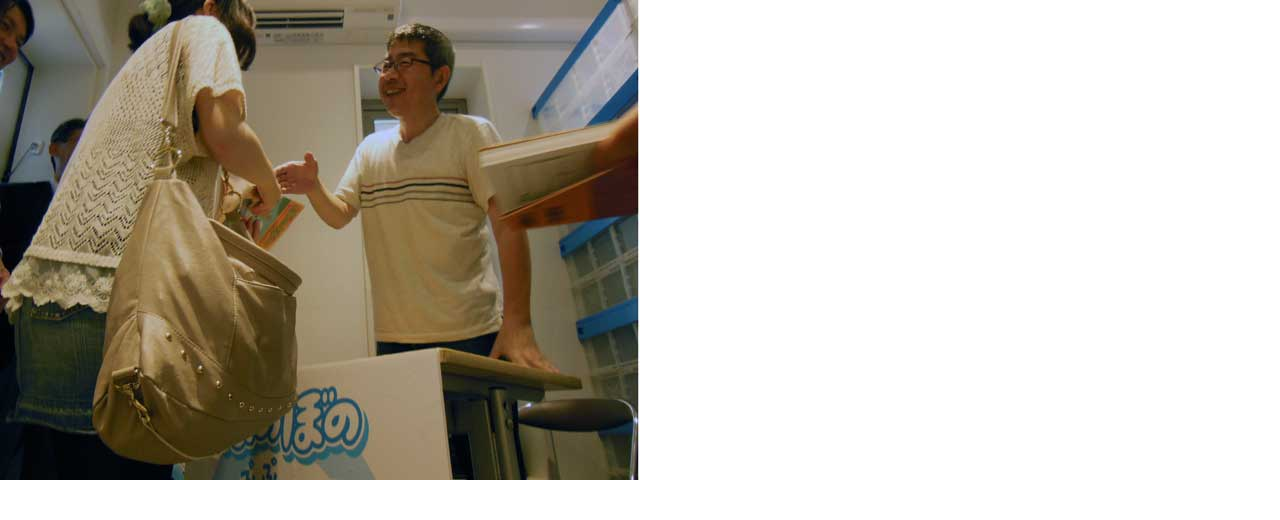

--- FILE ---
content_type: text/html; charset=UTF-8
request_url: https://www.bonobono.jp/archives/news/img/0728_02.html
body_size: 108
content:
<html>
<body topmargin="0" leftmargin="0" marginheight="0" marginwidth="0">

<img src="http://www.bonobono.jp/archives/news/img/0728_02.jpg" width="640" height="480" />

</body>
</html>